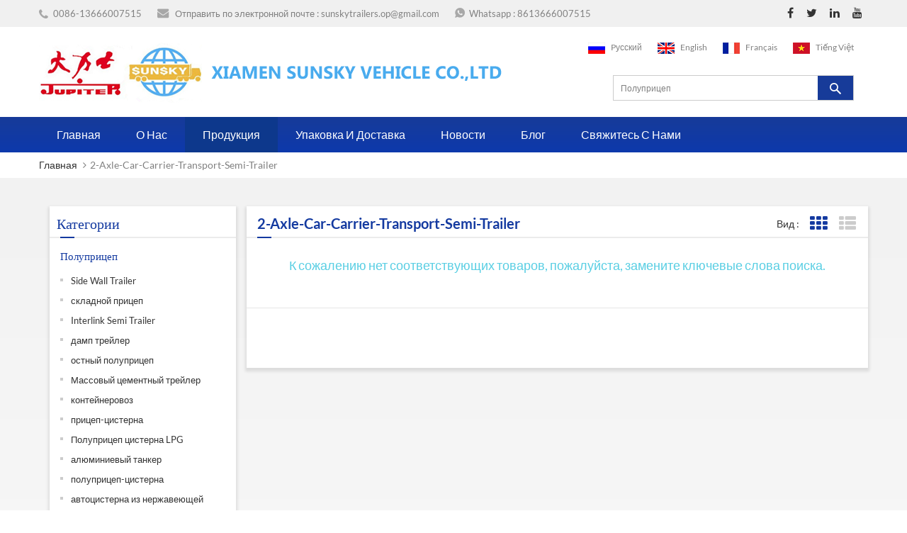

--- FILE ---
content_type: text/html
request_url: https://ru.sunskytrailer.com/2-axle-car-carrier-transport-semi-trailer_sp
body_size: 7496
content:
<!DOCTYPE html PUBLIC "-//W3C//DTD XHTML 1.0 Transitional//EN" "http://www.w3.org/TR/xhtml1/DTD/xhtml1-transitional.dtd">
<html xmlns="http://www.w3.org/1999/xhtml" lang="ru">
<head>
<meta http-equiv="X-UA-Compatible" content="IE=edge">
<meta name="viewport" content="width=device-width,initial-scale=1">
<meta http-equiv="Content-Type" content="text/html; charset=utf-8" />
<meta http-equiv="X-UA-Compatible" content="IE=edge,Chrome=1" />
<meta http-equiv="X-UA-Compatible" content="IE=9" />
<meta http-equiv="Content-Type" content="text/html; charset=utf-8" />
<meta name="google-site-verification" content="u-TqoW0lBCoONtoj86LmaIF4rNdOPfU_6KZ_WvjssX0" />
<title>2 axle car carrier transport semi trailer</title>
<meta name="keywords" content="2 axle car carrier transport semi trailer" />
<meta name="description" content="2 axle car carrier transport semi trailer" />
<meta name="author" content="sunskytrailer" />
<meta name="publisher" content="sunskytrailer" />
<meta name="robots" content="index, follow" />
        <meta property ="og:site_name" content="Xiamen Sunsky Trailer Co.,Ltd.">
    <meta property ="og:url" content="https://ru.sunskytrailer.com/2-axle-car-carrier-transport-semi-trailer_sp">
    <meta property ="og:title" content="2 axle car carrier transport semi trailer"/>
    <meta property="og:type" content="website">
    <meta property ="og:description" content ="2 axle car carrier transport semi trailer"/>
            <meta property ="og:image" content="https://ru.sunskytrailer.com/uploadfile/userimg/"/>
        <meta name="twitter:title" content="2 axle car carrier transport semi trailer">
    <meta name="twitter:description" content="2 axle car carrier transport semi trailer">
    <link rel="canonical" href="https://ru.sunskytrailer.com/2-axle-car-carrier-transport-semi-trailer_sp">
                    
                        <link rel="alternate" hreflang="en" href="https://www.sunskytrailer.com/2-axle-car-carrier-transport-semi-trailer_sp" />
                    <link rel="alternate" hreflang="fr" href="https://fr.sunskytrailer.com/2-axle-car-carrier-transport-semi-trailer_sp" />
                    <link rel="alternate" hreflang="vi" href="https://vi.sunskytrailer.com/2-axle-car-carrier-transport-semi-trailer_sp" />
                    <link rel="alternate" href="http://www.sunskytrailer.com/2-axle-car-carrier-transport-semi-trailer_sp" hreflang="x-default" />
<link type="text/css" rel="stylesheet" href="/template/css/bootstrap.css" />
<link type="text/css" rel="stylesheet" href="/template/css/style.css" />
<link type="text/css" rel="stylesheet" href="/template/css/font-awesome.min.css" />
<link href="/template/images/logo.ico" rel="shortcut icon" />
<script type="text/javascript" src="/template/js/jquery-1.8.3.js"></script>
<script type="text/javascript" src="/template/js/bootstrap.min.js"></script>
<script type="text/javascript" src="/template/js/demo.js"></script>
<script type="text/javascript" src="/template/js/jquery.velocity.min.js"></script>
<script type="text/javascript" src="/template/js/mainscript.js"></script>
<script type="text/javascript" src="/template/js/jquery.flexisel.js"></script>
<script type="text/javascript" src="/template/js/nav.js"></script>
<script type="text/javascript" src="/js/cloud-zoom.1.0.2.min.js"></script>
<script language="javascript" src="/js/jquery.blockUI.js"></script>
<script language="javascript" src="/js/jquery.validate.min.js"></script>
<script type="text/javascript" src="/js/front/common.js"></script>
<script type="text/javascript" src="/js/front/inquiry/index.js"></script>
<script type="text/javascript" src="/js/front/inquiry/inquirydone.js"></script>

<!--[if ie9]
<script src="js/html5shiv.min.js"></script>
<script src="js/respond.min.js"></script>
-->
<!-- Facebook Pixel Code -->
<script>
  !function(f,b,e,v,n,t,s)
  {if(f.fbq)return;n=f.fbq=function(){n.callMethod?
  n.callMethod.apply(n,arguments):n.queue.push(arguments)};
  if(!f._fbq)f._fbq=n;n.push=n;n.loaded=!0;n.version='2.0';
  n.queue=[];t=b.createElement(e);t.async=!0;
  t.src=v;s=b.getElementsByTagName(e)[0];
  s.parentNode.insertBefore(t,s)}(window, document,'script',
  'https://connect.facebook.net/en_US/fbevents.js');
  fbq('init', '316102165466624');
  fbq('track', 'PageView');
</script>
<noscript><img height="1" width="1" style="display:none"
  src="https://www.facebook.com/tr?id=316102165466624&ev=PageView&noscript=1"
/></noscript>
<!-- End Facebook Pixel Code -->

<!-- Facebook Pixel Code -->
<script>
  !function(f,b,e,v,n,t,s)
  {if(f.fbq)return;n=f.fbq=function(){n.callMethod?
  n.callMethod.apply(n,arguments):n.queue.push(arguments)};
  if(!f._fbq)f._fbq=n;n.push=n;n.loaded=!0;n.version='2.0';
  n.queue=[];t=b.createElement(e);t.async=!0;
  t.src=v;s=b.getElementsByTagName(e)[0];
  s.parentNode.insertBefore(t,s)}(window, document,'script',
  'https://connect.facebook.net/en_US/fbevents.js');
  fbq('init', '2630213453666370');
  fbq('track', 'PageView');
</script>
<noscript><img height="1" width="1" style="display:none"
  src="https://www.facebook.com/tr?id=2630213453666370&ev=PageView&noscript=1"
/></noscript>
<!-- End Facebook Pixel Code -->
<!-- Google Tag Manager -->
<script>(function(w,d,s,l,i){w[l]=w[l]||[];w[l].push({'gtm.start':
new Date().getTime(),event:'gtm.js'});var f=d.getElementsByTagName(s)[0],
j=d.createElement(s),dl=l!='dataLayer'?'&l='+l:'';j.async=true;j.src=
'https://www.googletagmanager.com/gtm.js?id='+i+dl;f.parentNode.insertBefore(j,f);
})(window,document,'script','dataLayer','GTM-M4QM892');</script>
<!-- End Google Tag Manager -->
</head>

<body>
    <!-- Google Tag Manager (noscript) -->
<noscript><iframe src="https://www.googletagmanager.com/ns.html?id=GTM-M4QM892"
height="0" width="0" style="display:none;visibility:hidden"></iframe></noscript>
<!-- End Google Tag Manager (noscript) -->
<div class="header-top clearfix">
	<div class="container">
    <div class="row">
    	<ul class="head-con clearfix">
                   
                                                  
        	<li class="hcon01">0086-13666007515</li>
                   
                                
                              
                                                        
            <li class="hcon02">Отправить по электронной почте : <a rel="nofollow" href="mailto:sunskytrailers.op@gmail.com">sunskytrailers.op@gmail.com</a></li>
              
                                
                         
                        <li class="hcon04">Whatsapp :                     <a rel="nofollow" target="_blank" href="https://api.whatsapp.com/send?phone=8613666007515&text=Hello,SUNSKY TRAILER" >   
                    8613666007515</a></li>
                                </ul>
        <ul class="head-share">
            <li><a rel="nofollow" target="_blank" href="https://www.facebook.com/trailersmanufacturer/"><i class="fa fa-facebook"></i></a></li>
            <li><a rel="nofollow" target="_blank" href="https://twitter.com/sunskytrailer" ><i class="fa fa-twitter"></i></a></li>
            <li><a rel="nofollow" target="_blank" href="http://www.linkedin.com/company/xiamen-sunsky-trailer-co.-ltd/" ><i class="fa fa-linkedin"></i></a></li>
            <li><a rel="nofollow" target="_blank" href="https://www.youtube.com/channel/UCuyM0wDn5nbEwBRRbcyyY5g/videos" ><i class="fa fa-youtube"></i></a></li>
           
        </ul>
    </div>
    </div>
</div>
<div class="header clearfix">
	<div class="container">
    <div class="row">
    	<div class="head-left">
                     <a href="/" id="logo"><img src="/template/images/logo.png" alt="Xiamen Sunsky Trailer Co.,Ltd."/></a> 
           
     <a href="/" id="logo-text"><img src="/template/images/logo-text.png" alt="Xiamen Sunsky Trailer Co.,Ltd."/></a> 
        </div>
        <div class="head-right">
        	<ul class="language">
                        
                        
                        <li><a href="https://ru.sunskytrailer.com/2-axle-car-carrier-transport-semi-trailer_sp"><img src="/template/images/ru.png" alt="Pусский" /><p>Pусский</p></a></li>
                                                                  
                        
                        <li><a href="https://www.sunskytrailer.com/2-axle-car-carrier-transport-semi-trailer_sp"><img src="/template/images/en.png" alt="English" /><p>English</p></a></li>
                               
                        
                        <li><a href="https://fr.sunskytrailer.com/2-axle-car-carrier-transport-semi-trailer_sp"><img src="/template/images/fr.png" alt="Français" /><p>Français</p></a></li>
                               
                        
                        <li><a href="https://vi.sunskytrailer.com/2-axle-car-carrier-transport-semi-trailer_sp"><img src="/template/images/vi.png" alt="Tiếng Việt" /><p>Tiếng Việt</p></a></li>
                         
            </ul>
            <div class="search">
                <input onkeydown="javascript:enterIn(event);" name="search_keyword" type="text" value="Полуприцеп" onfocus="if(this.value=='Полуприцеп'){this.value='';}" onblur="if(this.value==''){this.value='Полуприцеп';}" class="search_main"/>
                <input name="" type="submit" class="search_btn btn_search1" value=""/>
            </div>
        </div>
    </div>
    </div>
</div>
<div class="navBox clearfix">
	<div class="container">
    <div class="row">
    	<div id='cssmenu' class="clearfix">
        	<ul>
                 <li ><a href="/">Главная</a></li>
             
                        <li ><a href="/about-us_d1">О нас</a>

                            <ul>
                                                                                                                                <li ><a  href="/workshop-show_nc1">Мастерская шоу</a></li>
                                                                                                                                    <li ><a  href="/certificate_nc3">Сертификат</a></li>
                                                            </ul>
                        </li>
                     <li  class="active has-sub" ><a href="/products">Продукция</a>
                            <ul>
         		         	  
                                <li    class='has-sub' ><a href="/semi-trailer_c1">Полуприцеп</a>
            			   
                                <ul>
         
              <li><a href="/side-wall-trailer_c33">Side Wall Trailer</a></li>
               
              <li><a href="/flatbed-trailer_c7">складной прицеп</a></li>
               
              <li><a href="/interlink-semi-trailer_c34">Interlink Semi Trailer</a></li>
               
              <li><a href="/dump-trailer_c8">дамп трейлер</a></li>
               
              <li><a href="/lowboy-trailer_c9">остный полуприцеп</a></li>
               
              <li><a href="/bulk-cement-trailer_c11">Массовый цементный трейлер</a></li>
               
              <li><a href="/container-trailer_c4">контейнеровоз</a></li>
               
              <li><a href="/tanker-trailer_c10">прицеп-цистерна</a></li>
               
              <li><a href="/gas-tanker-trailer_c13">Полуприцеп цистерна LPG</a></li>
               
              <li><a href="/aluminum-tanker_c12">алюминиевый танкер</a></li>
               
              <li><a href="/acid-tanker_c25">полуприцеп-цистерна</a></li>
               
              <li><a href="/stainless-steel-tanker_c22">автоцистерна из нержавеющей стали</a></li>
               
              <li><a href="/modular-trailer_c20">modulartrailer</a></li>
               
              <li><a href="/log-trailer_c14">Журнал древесины трейлер</a></li>
               
              <li><a href="/car-carrier-trailer_c15">Перевозчик автомобилей Полуприцепс каркасомдля тента</a></li>
               
              <li><a href="/wind-blade-trailer_c29">трейлер лопасти ветра
</a></li>
               	
            			</ul>
                                         
         			</li>
         		    	  
                                <li    class='has-sub' ><a href="/howo-truck_c2">Грузовик HOWO</a>
            			   
                                <ul>
         
              <li><a href="/howo-tractor-head_c5"> Howo .тракторная головка</a></li>
               
              <li><a href="/howo-dump-truck_c16">Самосвал HoWo</a></li>
               
              <li><a href="/concrete-mixer-truck_c6">Автобетоносмеситель Howo</a></li>
               
              <li><a href="/tanker-truck_c17">Бензовоз</a></li>
               
              <li><a href="/garbage-truck_c26">Howo мусоровоз</a></li>
               
              <li><a href="/boom-truck_c27">стрела грузовик
</a></li>
               
              <li><a href="/van-truck_c28">фургон грузовик
</a></li>
               	
            			</ul>
                                         
         			</li>
         		    	  
                                <li    class='has-sub' ><a href="/drawbar-trailer_c31">ПРИЦЕП</a>
            			   
                                <ul>
         
              <li><a href="/flatbed-trailer_c32">бортовой прицеп
</a></li>
               	
            			</ul>
                                         
         			</li>
         		    	  
                                <li  ><a href="/faw-truck_c35">FAW TRUCK</a>
            			        
         			</li>
         		   
      			    </ul>   
                        </li> 

         
                <li ><a href="/packing-and-delivery_nc2">Упаковка и доставка</a>
                       
                </li>
             
                <li ><a href="/news_nc4">Новости</a>
                       
                </li>

                <li ><a href="/blog">Блог</a>

                </li>
                                        <li ><a href="/contact-us_d2">свяжитесь с нами</a>
                          
                        </li> 
                 <style>
                   
                     
                 #cssmenu > ul > li > a{
                     padding:17px 25px;
                 }
                 
                   
                   
                 </style>
            </ul>
        </div>
    </div>
    </div>
</div>    <div class="page-banner clearfix">
           
</div>

<div class="breadcrumb">
	<div class="container">
  <div class="row">
    	<a class="home" href="/" title="Return to Home">Главная</a>
     <i class="fa fa-angle-right"></i><span>2-axle-car-carrier-transport-semi-trailer</span>    
    </div>
    </div>
</div>
<div class="mainBox clearfix">
	<div class="container">
    <div class="row">
  
<div class="main-left col-sm-3 col-xs-12 clearfix">
        	<div id="right_column" class="left-nav column">
                 <section class="block blockcms column_box">
                    <span><em>Категории</em><span></span><i class="column_icon_toggle icon-plus-sign"></i></span>
                    <div class="htmleaf-content toggle_content">
                        <ul class="lnav-list">
                             	
                            <li><a href="/semi-trailer_c1">Полуприцеп</a>
                                            
                            <ul>
                                       
     <li><a href="/side-wall-trailer_c33">Side Wall Trailer</a></li>
                                      
     <li><a href="/flatbed-trailer_c7">складной прицеп</a></li>
                                      
     <li><a href="/interlink-semi-trailer_c34">Interlink Semi Trailer</a></li>
                                      
     <li><a href="/dump-trailer_c8">дамп трейлер</a></li>
                                      
     <li><a href="/lowboy-trailer_c9">остный полуприцеп</a></li>
                                      
     <li><a href="/bulk-cement-trailer_c11">Массовый цементный трейлер</a></li>
                                      
     <li><a href="/container-trailer_c4">контейнеровоз</a></li>
                                      
     <li><a href="/tanker-trailer_c10">прицеп-цистерна</a></li>
                                      
     <li><a href="/gas-tanker-trailer_c13">Полуприцеп цистерна LPG</a></li>
                                      
     <li><a href="/aluminum-tanker_c12">алюминиевый танкер</a></li>
                                      
     <li><a href="/acid-tanker_c25">полуприцеп-цистерна</a></li>
                                      
     <li><a href="/stainless-steel-tanker_c22">автоцистерна из нержавеющей стали</a></li>
                                      
     <li><a href="/modular-trailer_c20">modulartrailer</a></li>
                                      
     <li><a href="/log-trailer_c14">Журнал древесины трейлер</a></li>
                                      
     <li><a href="/car-carrier-trailer_c15">Перевозчик автомобилей Полуприцепс каркасомдля тента</a></li>
                                      
     <li><a href="/wind-blade-trailer_c29">трейлер лопасти ветра
</a></li>
                    	
                            </ul>
                                    
                            </li>
                             	
                            <li><a href="/howo-truck_c2">Грузовик HOWO</a>
                                            
                            <ul>
                                       
     <li><a href="/howo-tractor-head_c5"> Howo .тракторная головка</a></li>
                                      
     <li><a href="/howo-dump-truck_c16">Самосвал HoWo</a></li>
                                      
     <li><a href="/concrete-mixer-truck_c6">Автобетоносмеситель Howo</a></li>
                                      
     <li><a href="/tanker-truck_c17">Бензовоз</a></li>
                                      
     <li><a href="/garbage-truck_c26">Howo мусоровоз</a></li>
                                      
     <li><a href="/boom-truck_c27">стрела грузовик
</a></li>
                                      
     <li><a href="/van-truck_c28">фургон грузовик
</a></li>
                    	
                            </ul>
                                    
                            </li>
                             	
                            <li><a href="/drawbar-trailer_c31">ПРИЦЕП</a>
                                            
                            <ul>
                                       
     <li><a href="/flatbed-trailer_c32">бортовой прицеп
</a></li>
                    	
                            </ul>
                                    
                            </li>
                             	
                            <li><a href="/faw-truck_c35">FAW TRUCK</a>
                               
                            </li>
                            	
                        </ul>
                    </div>
                </section>
            </div>
            
            <div id="right_column" class="left-pro column">
          <section class="block blockcms column_box">
                    <span><em>Новые продукты</em><span></span><i class="column_icon_toggle icon-plus-sign"></i></span>
                    <div class="htmleaf-content toggle_content">
                       <ul id="flexiselDemo1">
                                      	
                           <li>
                                <a href="/3-axle-lpg-gas-tank-semi-trailer_p364.html"><span><img id="product_detail_img"  alt="3-осный полуприцеп с бензобаком для сжиженного нефтяного газа" src="/uploadfile/202408/20/c70f74ba668dbbe462e160f066967ec4_thumb.jpg" /></span></a>
                                <a href="/3-axle-lpg-gas-tank-semi-trailer_p364.html"><em>3-осный полуприцеп с бензобаком для сжиженного нефтяного газа</em></a>
                           <p></p>          
                           </li>
                                  	
                           <li>
                                <a href="/south-africa-trailer_p382.html"><span><img id="product_detail_img"  alt="трейлер Южной Африки" src="/uploadfile/202510/29/f69065fe01725ec4ba1298d69a84e5b8_thumb.jpg" /></span></a>
                                <a href="/south-africa-trailer_p382.html"><em>Трейлер из Южной Африки</em></a>
                           <p></p>          
                           </li>
                                  	
                           <li>
                                <a href="/13-6m-side-grill-trailer_p381.html"><span><img id="product_detail_img"  alt="Прицеп с боковой решеткой длиной 13,6 м" src="/uploadfile/202509/29/e0c0ebe76f528e25dfce5a391eac85bb_thumb.jpg" /></span></a>
                                <a href="/13-6m-side-grill-trailer_p381.html"><em>Прицеп с боковой решеткой длиной 13,6 м</em></a>
                           <p></p>          
                           </li>
                                  	
                           <li>
                                <a href="/80-ton-6-axle-lowbed-trailer_p380.html"><span><img id="product_detail_img"  alt="низкорамный прицеп" src="/uploadfile/202509/28/35fd89b97a919a063fe385e8c7566f13_thumb.jpg" /></span></a>
                                <a href="/80-ton-6-axle-lowbed-trailer_p380.html"><em>80-тонный 6-осный низкорамный прицеп</em></a>
                           <p></p>          
                           </li>
                                  	
                           <li>
                                <a href="/60-ton-hydraulic-low-bed-trailer_p379.html"><span><img id="product_detail_img"  alt="60-тонный гидравлический низкорамный прицеп" src="/uploadfile/202509/25/90f5f40e676f22e7cf2b838ede563ac2_thumb.jpg" /></span></a>
                                <a href="/60-ton-hydraulic-low-bed-trailer_p379.html"><em>60-тонный гидравлический низкорамный прицеп</em></a>
                           <p></p>          
                           </li>
                                  	
                           <li>
                                <a href="/low-bed-trailer_p377.html"><span><img id="product_detail_img"  alt="Низкорамный трейлер" src="/uploadfile/202501/17/82e0e5935d5f26ad8dff6a84fcff4f91_thumb.jpg" /></span></a>
                                <a href="/low-bed-trailer_p377.html"><em>Низкорамный трейлер</em></a>
                           <p></p>          
                           </li>
                              
                        </ul>
                    </div>
                </section>
            </div>    
        </div>
    
    	<div class="page-right col-sm-9 col-xs-12 clearfix">
            <span class="main-title"><em>2-axle-car-carrier-transport-semi-trailer</em><span></span></span>
            <div class="main">
				<div id="cbp-vm" class="cbp-vm-switcher cbp-vm-view-grid">
					<div class="cbp-vm-options">
                    	   <p>Вид :</p>
						<a rel="nofollow" href="#" class="cbp-vm-icon cbp-vm-grid cbp-vm-selected" data-view="cbp-vm-view-grid">Представление сетки</a>
						<a rel="nofollow" href="#" class="cbp-vm-icon cbp-vm-list" data-view="cbp-vm-view-list">Представление списка</a>
						</div>
		       
                    	                       
                    <div class="pro-text"></div>
              
					<ul>
                                        
                                       <span style="text-align:center;color:#58cee3;">  <h4>К сожалению нет соответствующих товаров, пожалуйста, замените ключевые слова поиска.</h4></span>     
                              
					</ul>
				</div>
                <script type="text/javascript" src="/template/js/cbpViewModeSwitch.js"></script>
			</div>
            <div class="page_num">
                            

                                    
             
            </div> 
        </div>
    </div>
    </div>
</div>
<div class="footer clearfix">
	<div class="container">
    	<div class="row">
        	<div id="right_column" class="fot_links col-sm-2 clearfix">
                <section id="blockbestsellers" class="block products_block column_box">
                    <span class="fot_title"><em>Следуйте за нами</em><i class="column_icon_toggle icon-plus-sign"></i></span>
                    <div class="block_content toggle_content">
                        <ul>
                                    <li><a href="/">Главная</a></li>
  
      <li><a href="/about-us_d1">О нас</a></li>
  
      <li><a href="/products">Продукция</a></li>
  
      <li><a href="/workshop-show_nc1">Мастерская шоу</a></li>
  
      <li><a href="/packing-and-delivery_nc2">Упаковка и доставка</a></li>
  
      <li><a href="/certificate_nc3">Сертификат</a></li>
  
      <li><a href="/news_nc4">Новости</a></li>
  
      <li><a href="/blog">Блог</a></li>
  
      <li><a href="/sitemap.html">Карта сайта</a></li>
  
      <li><a href="http://www.sunskytrailer.com/privacy-policy_n60">Политика конфиденциальности</a></li>
  
      <li><a href="/sitemap.xml">XML</a></li>
  
                        </ul>
                    </div>
                </section>
            </div>
            <div id="right_column" class="fot_links col-sm-3 clearfix">
                <section id="blockbestsellers" class="block products_block column_box">
                    <span class="fot_title"><em>Горячие метки</em><i class="column_icon_toggle icon-plus-sign"></i></span>
                    <div class="block_content toggle_content">
                        <ul>
   
  <li><a href="/fuel-tanker-trailer_sp">прицеп топливозаправщика</a></li>
   
  <li><a href="/howo-tractor-head_sp">p</a></li>
   
  <li><a href="/howo-dump-truck_sp">Карьерный самосвал</a></li>
   
  <li><a href="/aluminum-tanker_sp">алюминиевый прицеп</a></li>
   
  <li><a href="/40-ft-flatbed-trailer_sp">40-футовый бортовой прицеп</a></li>
   
  <li><a href="/lowbed-trailer_sp">LOWBED TRAILER</a></li>
   
  <li><a href="/lpg-tanker-trailer_sp">LPG TANKER TRAILER</a></li>
   
  <li><a href="/container-skeletal-trailer_sp">контейнеровоз</a></li>
  
                        </ul>
                    </div>
                </section>
            </div>
            <div id="right_column" class="fot_con col-sm-4 clearfix">
                <section id="blockbestsellers" class="block products_block column_box">
                    <span class="fot_title"><em>свяжитесь с нами</em><i class="column_icon_toggle icon-plus-sign"></i></span>
                    <div class="block_content toggle_content">
                        <ul>
                                
                                                 
                            <li class="fcon01">NO.178, XINFENG ROAD, HULI DISTRICT , XIAMEN CITY, CHINA</li>
                                                                                                 
                                                   
                            <li class="fcon02">Тель : 0086-13666007515</li>
                                                                                               
                                                  
                            <li class="fcon03">Факс : +86-592-2683123</li>
                                                                                             
                                                        
                            <li class="fcon04">Отправить по электронной почте : <a rel="nofollow" href="mailto:sunskytrailers.op@gmail.com">sunskytrailers.op@gmail.com</a></li>
                                                                                                      
                        <li class="fcon06">Whatsapp :                     <a rel="nofollow" target="_blank" href="https://api.whatsapp.com/send?phone=8613666007515&text=Hello,SUNSKY TRAILER" >   
                    8613666007515</a></li>
                                                </ul>
                    </div>
                </section>
            </div>
            <div id="right_column" class="fot_sub col-sm-3 clearfix">
                <section id="blockbestsellers" class="block products_block column_box">
                          
                    <span class="fot_title"><em>Продукция</em><i class="column_icon_toggle icon-plus-sign"></i></span>
                    <div class="block_content toggle_content">
                        <p>ГРУЗОВИК HOWO, ПРЕМЬЕР ТЯГАЧ HOWO A7, САМОСВАЛ, АВТОБЕТОНОСМЕСИТЕЛЬ, БОРТОВОЙ ПОЛУПРИЦЕП, СКЕЛЕТ, САМОСВАЛ, LOWBED, МАССОВЫХ ЦЕМЕНТА ПРИЦЕП, ТАНКЕР ТОПЛИВА, АЛЮМИНИЕВЫЕ ТАНКЕР ТРЕЙЛЕР</p>
                        <input type="text" name="msg_email" id="user_email" class="fot_input" value="" onfocus="if(this.value==''){this.value='';}" onblur="if(this.value==''){this.value='';}" />
                        <input class="Submit" value="Отправить" onclick="add_email_list();"/>
                        <script type="text/javascript">
  var email = document.getElementById('user_email');
        function add_email_list()
        {

            $.ajax({
                url: "/common/ajax/addtoemail/emailname/" + email.value,
                type: 'GET',
                success: function(info) {
                    if (info == 1) {
                        alert('Successfully!');

                    } else {
                        alert('loss');
                    }
                }
            });

        }
</script>     
                        <ul class="fot-share">
            <li><a rel="nofollow" target="_blank" href="https://www.facebook.com/trailersmanufacturer/"><i class="fa fa-facebook"></i></a></li>
            <li><a rel="nofollow" target="_blank" href="https://twitter.com/sunskytrailer"><i class="fa fa-twitter"></i></a></li>
            <li><a rel="nofollow" target="_blank" href="http://www.linkedin.com/company/xiamen-sunsky-trailer-co.-ltd/" ><i class="fa fa-linkedin"></i></a></li>
            <li><a rel="nofollow" target="_blank" href="https://www.youtube.com/channel/UCuyM0wDn5nbEwBRRbcyyY5g/videos" ><i class="fa fa-youtube"></i></a></li>
         
                        </ul>
                    </div>
                </section>
                <script type="text/javascript">var _paq = _paq || [];;_paq.push(["setDomains", ["*"]]);_paq.push(['trackPageView']);_paq.push(['enableFormTracking']);_paq.push(['enableLinkTracking']);_paq.push(['enableTPF']);(function() {var u="http://contact.jupitertrailer.com";_paq.push(['setTrackerUrl', u+'ta.gif']);_paq.push(['setSiteId', '58e4376192e085a0ab9fea46c4c6e0ac']);var d=document, g=d.createElement('script'), s=d.getElementsByTagName('script')[0];g.type='text/javascript'; g.async=true; g.defer=true; g.src=u+'js/ta.js'; s.parentNode.insertBefore(g,s);})();</script>
            </div>
            <div class="clearfix"></div>
            <div class="fot-bot clearfix">
                <ul class="fot-fri">
                       
                </ul>
                  <p class="copy">Авторское право © 2026 Xiamen Sunsky Trailer Co.,Ltd..Все права защищены. Руководствовался <a href="http://www.dyyseo.com/">dyyseo.com</a>.<script type="text/javascript">var cnzz_protocol = (("https:" == document.location.protocol) ? " https://" : " http://");document.write(unescape("%3Cspan id='cnzz_stat_icon_1262956237'%3E%3C/span%3E%3Cscript src='" + cnzz_protocol + "s13.cnzz.com/z_stat.php%3Fid%3D1262956237%26show%3Dpic' type='text/javascript'%3E%3C/script%3E"));</script></p>
            </div>
        </div>
    </div>
</div>
      
                                 
<div class="fixed_whatsapp"><p>Whatsapp :                     <a rel="nofollow" target="_blank" href="https://api.whatsapp.com/send?phone=8613666007515&text=Hello,SUNSKY TRAILER" >   
                    8613666007515</a></p></div>
                                <a rel="nofollow" href="javascript:;" class="back_top"></a><!--
<script type="text/javascript">var _paq = _paq || [];;_paq.push(["setDomains", ["*"]]);_paq.push(['trackPageView']);_paq.push(['enableFormTracking']);_paq.push(['enableLinkTracking']);_paq.push(['enableTPF']);(function() {var u="//ta.sbird.xyz/";_paq.push(['setTrackerUrl', u+'ta.gif']);_paq.push(['setSiteId', '58e4376192e085a0ab9fea46c4c6e0ac']);var d=document, g=d.createElement('script'), s=d.getElementsByTagName('script')[0];g.type='text/javascript'; g.async=true; g.defer=true; g.src=u+'js/ta.js'; s.parentNode.insertBefore(g,s);})();</script>
-->
<script type="text/javascript">var _paq = _paq || [];;_paq.push(["setDomains", ["*"]]);_paq.push(['trackPageView']);_paq.push(['enableFormTracking']);_paq.push(['enableLinkTracking']);_paq.push(['enableTPF']);_paq.push(['enableMelarkJs']);(function() {var u="//ta.sbird.xyz/";_paq.push(['setTrackerUrl', u+'ta.gif']);_paq.push(['setSiteId', '58e4376192e085a0ab9fea46c4c6e0ac']);_paq.push(['setMelarkSiteId', 'WHNEWTlIL0l0Wmc9']);var d=document, g=d.createElement('script'), s=d.getElementsByTagName('script')[0];g.type='text/javascript'; g.async=true; g.defer=true; g.src=u+'js/ta.js'; s.parentNode.insertBefore(g,s);})();</script>

<div class="fixed-contact">
    <ul class="item-list clearfix">
                                                <li class="online_p">
                    <div class="column">
                        <i class="icon"></i>
                        <a rel="nofollow" target="_blank" href="tel:0086-13666007515">0086-13666007515</a>
                    </div>
                </li>
                                                                    <li class="online_e">
                    <div class="column">
                        <i class="icon"></i>
                        <a rel="nofollow" target="_blank" href="mailto:sunskytrailers.op@gmail.com">sunskytrailers.op@gmail.com</a>
                    </div>
                </li>
                                                                    <li class="online_w">
                    <div class="column">
                        <i class="icon"></i>
                                                    <a rel="nofollow" target="_blank" href="https://api.whatsapp.com/send?phone=8613666007515&text=Hello" >
                                8613666007515</a>
                    </div>
                </li>
                                                </ul>
</div>

<script>

(function( window , document ){
	'use strict';
	var hotcss = {};
	(function() {
		var viewportEl = document.querySelector('meta[name="viewport"]'),
			hotcssEl = document.querySelector('meta[name="hotcss"]'),
			dpr = window.devicePixelRatio || 1,
			maxWidth = 640,
			designWidth = 0;

		document.documentElement.setAttribute('data-dpr', dpr);
		hotcss.dpr = dpr;
		document.documentElement.setAttribute('max-width', maxWidth);
		hotcss.maxWidth = maxWidth;
		if( designWidth ){
			document.documentElement.setAttribute('design-width', designWidth);
			hotcss.designWidth = designWidth;
		}
	})();
	hotcss.px2rem = function( px , designWidth ){
		if( !designWidth ){
			designWidth = parseInt(hotcss.designWidth , 10);
		}
		return parseInt(px,10)*640/designWidth/20;
	}
	hotcss.rem2px = function( rem , designWidth ){
		if( !designWidth ){
			designWidth = parseInt(hotcss.designWidth , 10);
		}
		return rem*20*designWidth/640;
	}
	hotcss.mresize = function(){
		var innerWidth = document.documentElement.getBoundingClientRect().width || window.innerWidth;
		if( hotcss.maxWidth && (innerWidth/hotcss.dpr > hotcss.maxWidth) ){
			innerWidth = hotcss.maxWidth*hotcss.dpr;
		}
	};
	hotcss.mresize();
	window.addEventListener( 'resize' , function(){
		clearTimeout( hotcss.tid );
		hotcss.tid = setTimeout( hotcss.mresize , 400 );
	} , false );
	window.addEventListener( 'load' , hotcss.mresize , false );
	setTimeout(function(){
		hotcss.mresize();
	},333)
	window.hotcss = hotcss;
})( window , document );
(function($){
	var mainWit = $(window).width(),
		mainHit = $(window).height(),
		carouselBar = $(".page-header-bar"),
		fixedContact = $(".fixed-contact");
	/*fixed-contact*/
	$(".fixed-contact").hover(function(){
		$(this).addClass("active");
	},function(){
		$(this).removeClass("active");
	});
	$(window).scroll(function() {
		if($(window).width() > 992){
			if ($(this).scrollTop() > mainHit/2 ){
				carouselBar.addClass("active");
				fixedContact.addClass("show");
			} else {
				carouselBar.removeClass("active");
				fixedContact.removeClass("show");
			}
		}
	});
})(jQuery);
                    </script>

</body>

</html>


--- FILE ---
content_type: application/javascript
request_url: https://ru.sunskytrailer.com/template/js/jquery.flexisel.js
body_size: 2055
content:
/*
* File: jquery.flexisel.js
* Version: 1.0.1
* Description: Responsive carousel jQuery plugin
* Author: 9bit Studios
* Copyright 2012, 9bit Studios
* http://www.9bitstudios.com
* Free to use and abuse under the MIT license.
* http://www.opensource.org/licenses/mit-license.php
*/

(function ($) {

    $.fn.flexisel = function (options) {

        var defaults = $.extend({
    		visibleItems: 4,
    		animationSpeed: 200,
    		autoPlay: false,
    		autoPlaySpeed: 3000,    		
    		pauseOnHover: true,
			setMaxWidthAndHeight: false,
    		enableResponsiveBreakpoints: false,
    		responsiveBreakpoints: { 
				
	    		portrait: { 
	    			changePoint:480,
	    			visibleItems: 1
	    		}, 
	    		landscape: { 
	    			changePoint:640,
	    			visibleItems: 2
	    		},
	    		tablet: { 
	    			changePoint:768,
	    			visibleItems: 3
	    		}
        	}
        }, options);
        
		/******************************
		Private Variables
		*******************************/         
        
        var object = $(this);
		var settings = $.extend(defaults, options);        
		var itemsWidth; // Declare the global width of each item in carousel
		var canNavigate = true; 
        var itemsVisible = settings.visibleItems; 
        var responsivePoints = [];
		
		/******************************
		Public Methods
		*******************************/        
        
        var methods = {
        		
			init: function() {
				
        		return this.each(function () {
        			methods.appendHTML();
        			methods.setEventHandlers();      			
        			methods.initializeItems();
					
				});
			},

			/******************************
			Initialize Items
			Set up carousel
			*******************************/			
			
			initializeItems: function() {
				
				var listParent = object.parent();
				var innerHeight = listParent.height(); 
				var childSet = object.children();
				methods.sortResponsiveObject(settings.responsiveBreakpoints);
				
    			var innerWidth = listParent.width(); // Set widths
    			itemsWidth = (innerWidth)/itemsVisible;
    			childSet.width(itemsWidth);
    			childSet.last().insertBefore(childSet.first());
    			childSet.last().insertBefore(childSet.first());
    			object.css({'left' : -itemsWidth}); 

    			object.fadeIn();
				$(window).trigger("resize"); // needed to position arrows correctly
				
			},
			
			
			/******************************
			Append HTML
			Wrap list in markup with classes needed for carousel to function
			*******************************/			
			
			appendHTML: function() {
				
   			 	object.addClass("nbs-flexisel-ul");
   			 	object.wrap("<div class='nbs-flexisel-container'><div class='nbs-flexisel-inner'></div></div>");
   			 	object.find("li").addClass("nbs-flexisel-item");
 
   			 	if(settings.setMaxWidthAndHeight) {
	   			 	var baseWidth = $(".nbs-flexisel-item img").width();
	   			 	var baseHeight = $(".nbs-flexisel-item img").height();
	   			 	$(".nbs-flexisel-item img").css("max-width", baseWidth);
	   			 	$(".nbs-flexisel-item img").css("max-height", baseHeight);
   			 	}
 
   			 	$("<div class='nbs-flexisel-nav-left'></div><div class='nbs-flexisel-nav-right'></div>").insertAfter(object);
   			 	var cloneContent = object.children().clone();
   			 	object.append(cloneContent);
			},
					
			
			/******************************
			Set Event Handlers
			Set events for carousel
			*******************************/
			setEventHandlers: function() {
				
				var listParent = object.parent();
				var childSet = object.children();
				var leftArrow = listParent.find($(".nbs-flexisel-nav-left"));
				var rightArrow = listParent.find($(".nbs-flexisel-nav-right"));
				
				$(window).on("resize", function(event){
					
					methods.setResponsiveEvents();
					
					var innerWidth = $(listParent).width();
					var innerHeight = $(listParent).height(); 
					
					itemsWidth = (innerWidth)/itemsVisible;
					
					childSet.width(itemsWidth);
					object.css({'left' : -itemsWidth});
					
					var halfArrowHeight = (leftArrow.height())/2;
					var arrowMargin = (innerHeight/2) - halfArrowHeight;
					leftArrow.css("top", arrowMargin + "-5px");
					rightArrow.css("top", arrowMargin + "-5px");
					
				});					
				
				$(leftArrow).on("click", function (event) {
					methods.scrollLeft();
				});
				
				$(rightArrow).on("click", function (event) {
					methods.scrollRight();
				});
				
				if(settings.pauseOnHover) {
					$(".nbs-flexisel-item").on({
						mouseenter: function () {
							canNavigate = false;
						}, 
						mouseleave: function () {
							canNavigate = true;
						}
					 });
				}

				if(settings.autoPlay) {
					
					setInterval(function () {
						if(canNavigate)
							methods.scrollRight();
					}, settings.autoPlaySpeed);
				}
				
			},
			
			/******************************
			Set Responsive Events
			Set breakpoints depending on responsiveBreakpoints
			*******************************/			
			
			setResponsiveEvents: function() {
				var contentWidth = $('html').width();
				
				if(settings.enableResponsiveBreakpoints) {
					
					var largestCustom = responsivePoints[responsivePoints.length-1].changePoint; // sorted array 
					
					for(var i in responsivePoints) {
						
						if(contentWidth >= largestCustom) { // set to default if width greater than largest custom responsiveBreakpoint 
							itemsVisible = settings.visibleItems;
							break;
						}
						else { // determine custom responsiveBreakpoint to use
						
							if(contentWidth < responsivePoints[i].changePoint) {
								itemsVisible = responsivePoints[i].visibleItems;
								break;
							}
							else
								continue;
						}
					}
				}
			},

			/******************************
			Sort Responsive Object
			Gets all the settings in resposiveBreakpoints and sorts them into an array
			*******************************/			
			
			sortResponsiveObject: function(obj) {
				
				var responsiveObjects = [];
				
				for(var i in obj) {
					responsiveObjects.push(obj[i]);
				}
				
				responsiveObjects.sort(function(a, b) {
					return a.changePoint - b.changePoint;
				});
			
				responsivePoints = responsiveObjects;
			},				
			
			/******************************
			Scroll Left
			Scrolls the carousel to the left
			*******************************/				
			
			scrollLeft:function() {

				if(canNavigate) {
					canNavigate = false;
					
					var listParent = object.parent();
					var innerWidth = listParent.width();
					
					itemsWidth = (innerWidth)/itemsVisible;
					
					var childSet = object.children();
					
					object.animate({
							'left' : "+=" + itemsWidth
						},
						{
							queue:false, 
							duration:settings.animationSpeed,
							easing: "linear",
							complete: function() {  
								childSet.last().insertBefore(childSet.first()); // Get the first list item and put it after the last list item (that's how the infinite effects is made)   								
								methods.adjustScroll();
								canNavigate = true; 
							}
						}
					);
				}
			},
			
			/******************************
			Scroll Right
			Scrolls the carousel to the right
			*******************************/				
			
			scrollRight:function() {
				
				if(canNavigate) {
					canNavigate = false;
					
					var listParent = object.parent();
					var innerWidth = listParent.width();
					
					itemsWidth = (innerWidth)/itemsVisible;
					
					var childSet = object.children();
					
					object.animate({
							'left' : "-=" + itemsWidth
						},
						{
							queue:false, 
							duration:settings.animationSpeed,
							easing: "linear",
							complete: function() {  
								childSet.first().insertAfter(childSet.last()); // Get the first list item and put it after the last list item (that's how the infinite effects is made)   
								methods.adjustScroll();
								canNavigate = true; 
							}
						}
					);
				}
			},
			
			/******************************
			Adjust Scroll 
			Needed to position arrows correctly on init and resize
			*******************************/
			
			adjustScroll: function() {
				
				var listParent = object.parent();
				var childSet = object.children();				
				
				var innerWidth = listParent.width(); 
				itemsWidth = (innerWidth)/itemsVisible;
				childSet.width(itemsWidth);
				object.css({'left' : -itemsWidth});		
			}			
        
        };
        
        if (methods[options]) { 	// $("#element").pluginName('methodName', 'arg1', 'arg2');
            return methods[options].apply(this, Array.prototype.slice.call(arguments, 1));
        } else if (typeof options === 'object' || !options) { 	// $("#element").pluginName({ option: 1, option:2 });
            return methods.init.apply(this);  
        } else {
            $.error( 'Method "' +  method + '" does not exist in flexisel plugin!');
        }        
};

})(jQuery);


--- FILE ---
content_type: application/javascript
request_url: https://ru.sunskytrailer.com/js/front/common.js
body_size: 4177
content:
//截取规定字符数的字符串
function cutstring(classname,length,quesheng) {
    $(classname).each(function(i){ 
       str = $(this).html();
       if(str.length > length){
          str1 = str.substr(0, length);       
          $(this).html(str1+quesheng);
       }else{
           $(this).html(str);
       }
    })
}

function enterIn(evt) {
    var evt = evt ? evt : (window.event ? window.event : null);//兼容IE和FF
    if (evt.keyCode == 13) {
        $(".btn_search1").click();
    }
}


$(function () {
    
//cutstring('.pro_name1',10,'...');

    $(".btn_search1").click(function () { 
        svalue = $("input[name=search_keyword]").val();
        if (svalue) {
            svalue =  svalue.replace(/\s/g,"-");
            window.location.href = "/" + svalue + "_ss";
        } else {
            return '';
        }
    });
    
    $(".btn_search2").click(function () { 
        bvalue = $("input[name=search_brand]").val();
        if (bvalue) {
            bvalue =  bvalue.replace(/\s/g,"-");
            window.location.href = "/" + bvalue + "_sbr";
        } else {
            return '';
        }
    });

    $.blockUI.defaults.css = {
        border: "none",
        padding: 0,
        margin: 0,
        width: "auto",
        top: "20%",
        left: "30%",
        textAlign: "left",
        color: "#000",
        backgroundColor: "#fff",
        cursor: "default"
    };
    /*
     *增加中文验证
     **/
    $.validator.addMethod("ch", function (value, element) {
        return this.optional(element) || !(/[\u4e00-\u9fa5]+/.test(value));
    }, '<br /><img src="/images/front/error.gif" width="12" height="12" />please fill in English');
    /*
     *首页滑动下拉
     */
    $(".Triangle").hover(function () {
        $(this).children("div").toggle();
    }, function () {
        $(this).children("div").toggle();
    });

    /*
     *站内短信弹出层：需要在页面使用视图助手<?php $this->msg(); ?>
     **/
    $(".msg").click(function () {
        var left = ($(window).width() - 562) / 2;
        var top = ($(window).height() - 300) / 2;
        window.open('/inquiry/msg/user_id/' + $(this).attr("key"), '', 'height=300,width=562,top=' + top + ',left=' + left + ',toolbar=no,menubar=no,scrollbars=no,resizable=no,location=no,status=no');
    });

    /*
     *添加到购物车
     **/
    $(".add_to_cart,.add_to_cart_detail").click(function () {
        var a_obj = $(this);
        $(this).after('<span class="loading"><img src="/images/front/ajax-loader.gif" />&nbsp;adding&nbsp;...</span>');
        $(this).hide();
        var formBuy = document.forms['ECS_FORMBUY'];
        var spec_arr = new Array();
        var spec_str = '';
        // 检查是否有商品规格 
        if (formBuy)
        {
            spec_str = getSelectedAttributes(formBuy);
            if (spec_str !== '') {
                spec_str = "{" + spec_str + "}";
            }
        }
        if (spec_str) {
            urlstr = "/common/ajax/addtocart/key/" + $(this).attr("key") + "/spec/" + spec_str;
        } else {
            urlstr = "/common/ajax/addtocart/key/" + $(this).attr("key");
        }

        $.ajax({
            url: urlstr,
            type: "get",
            dataType: "json",
            success: function (response) {
                if (response.result == "error") {
                    msg("failed", response.reason);
                    $(a_obj).next().replaceWith('');
                    $(a_obj).show();
                }
                else {
                    $(".cart_num").html(response.number);
                    $(a_obj).next().replaceWith('<a class="' + $(a_obj)[0].className + '_done" href="/cart" title="Go To My Cart"></a>');
                    $(a_obj).remove();
                }
            }
        });
    });

    /*
     *购物车预览ajax
     **/
    $(".cart").hover(function () {
        var html = "";
        $(".cart_link").addClass("cart_link_hover");
        $(".cart_hidden").show();
        $.ajax({
            url: "/common/ajax/getcartitem",
            type: "get",
            dataType: "json",
            success: function (response) {
                if (response.length) {
                    $.each(response, function (i, item) {
                        html += '<li>';
                        html += '  <dl>';
                        html += '      <dt class="fl"><a target="_blank" href="/' + item.product_name + '_p' + item.product_id + '">' + item.product_pic + '</a></dt>';
                        html += '      <dd><a target="_blank" href="/' + item.product_name + '_p' + item.product_id + '" class="cart_pro_name keep">' + item.product_name + '</a></dd>';
                        html += '      <dd><span class="cart_proprice fl">US$' + item.product_price + '</span><span class="fl"></span><span class="cart_checkout fr"><a href="/cart">view</a></span></dd>';
                        html += '  </dl>';
                        html += '  <div style="clear:both;"></div>';
                        html += '</li>';
                    });
                    $(".cart_prolist").html(html);
                }
            }
        });
    }, function () {
        $(".cart_link").removeClass("cart_link_hover");
        $(".cart_hidden").hide();
    });

    $('#passport_sign_refresh').click(function () {
        $('#passport_sign_code').attr('src', '/common/index/authcode?t=' + new Date().getTime());
        $('#head_code').attr('src', $('#passport_sign_code').attr('src'));
    });
    $('#passport_sign_code').click(function () {
        $('#passport_sign_code').attr('src', '/common/index/authcode?t=' + new Date().getTime());
        $('#head_code').attr('src', $('#passport_sign_code').attr('src'));
    });
    $("#email_form").validate({
        onkeyup: false,
        rules: {
            "msg_name": {
                required: false,
                ch: true
            },
            "msg_email": {
                required: true,
                email: true
            },
            "msg_title": {
                required: true,
                ch: true
            },
            "msg_content": {
                required: true,
                ch: true
            },
            "auth_code": {
                required: true,
                remote: {
                    type: "GET",
                    url: "/common/ajax/judgeauthcode",
                    data: {
                        auth_code: function () {
                            return $("#auth_code1").val();
                        }
                    }
                }
            }
        },
        messages: {
            "msg_name": {
                required: '<img src="/images/front/error.gif" width="12" height="12" />please fill your name',
                ch: '<img src="/images/front/error.gif" width="12" height="12" />please fill in English'
            },
            "msg_email": {
                required: '<img src="/images/front/error.gif" width="12" height="12" />please fill your email',
                ch: '<img src="/images/front/error.gif" width="12" height="12" />please fill in English'
            },
            "msg_title": {
                required: '<img src="/images/front/error.gif" width="12" height="12" />please fill the title',
                ch: '<img src="/images/front/error.gif" width="12" height="12" />please fill in English'
            },
            "msg_content": {
                required: '<img src="/images/front/error.gif" width="12" height="12" />please fill the content',
                ch: '<img src="/images/front/error.gif" width="12" height="12" />please fill in English'
            },
            "auth_code": {
                required: '<img src="/images/front/error.gif" width="12" height="12" />The auth code is required',
                remote: jQuery.format('<img src="/images/front/error.gif" width="12" height="12" />It\'s wrong,please reset')
            }
        }
    });


    /**
     * 产品评论检测
     */
    $("#pro_comment").validate({
        onkeyup: false,
        rules: {
            "user_name": {
                required: true,
                ch: true
            },
            "comment_email": {
                required: true,
                email: true
            },
            "comment_content": {
                required: true,
                ch: true
            },
            "auth_code": {
                required: true,
                remote: {
                    type: "GET",
                    url: "/common/ajax/judgeauthcode",
                    data: {
                        auth_code: function () {
                            return $("#pro_auth").val();
                        }
                    }
                }
            }
        },
        messages: {
            "user_name": {
                required: '<img src="/images/front/error.gif" width="12" height="12" />please fill your name',
                ch: '<img src="/images/front/error.gif" width="12" height="12" />please fill in English'
            },
            "comment_email": {
                required: '<img src="/images/front/error.gif" width="12" height="12" />please fill your email',
                ch: '<img src="/images/front/error.gif" width="12" height="12" />please fill in English'
            },
            "comment_content": {
                required: '<img src="/images/front/error.gif" width="12" height="12" />please fill the content',
                ch: '<img src="/images/front/error.gif" width="12" height="12" />please fill in English'
            },
            "auth_code": {
                required: '<img src="/images/front/error.gif" width="12" height="12" />The auth code is required',
                remote: jQuery.format('<img src="/images/front/error.gif" width="12" height="12" />It\'s wrong,please reset')
            }
        }
    });
    
    
    /*
     *添加到收藏夹
     **/
    
    $('#addfavorites').click(
            function () {
                pro_id = $(this).attr('alt');
                $.ajax({
                    type: 'POST',
                    url: '/customer/addfavorite',
                    data: 'proid=' + pro_id,
                    success: function (v) {
                        if (v == '2') {
                            alert('Have owned the product.');
                        } else if (v == '1') {
                            alert('Have to join your collection.');
                        }else if (v == '3') {
                            window.location.href="/sign";
                        }else {
                            alert('To join the collection failure, please try again later.');
                        }
                    }
                })
            }
    );
});


    
function checkmessage(id) {
    var user_name = $("#" + id).find('input[name="user_name"]').val();
    var comment_email = $("#" + id).find('input[name="comment_email"]').val();
    var comment_content = $("#" + id).find('textarea[name="comment_content"]').val();
    var reg = /^\w+((-\w+)|(\.\w+))*\@[A-Za-z0-9]+((\.|-)[A-Za-z0-9]+)*\.[A-Za-z0-9]+$/;
    if (!user_name) {
        alert('please fill in name');
        $("#" + id).find('input[name="user_name"]').focus();
        return false;
    }
    if (!comment_email || !reg.test(comment_email)) {
        alert('please fill in email');
        $("#" + id).find('input[name="comment_email"]').focus();
        return false;
    }
    if (!comment_content) {
        alert('please fill in content');
        $("#" + id).find('input[name="comment_content"]').focus();
        return false;
    }
    return true;
}


/**
 * 获得选定的商品属性
 */
function getSelectedAttributes(formBuy)
{
    var spec_arr = new Array();
    var j = 0;
    var spec_str = '';
    for (i = 0; i < formBuy.elements.length; i++)
    {
        var prefix = formBuy.elements[i].name.substr(0, 5);

        if (prefix == 'spec_' && (
                ((formBuy.elements[i].type == 'radio' || formBuy.elements[i].type == 'checkbox') && formBuy.elements[i].checked) ||
                formBuy.elements[i].tagName == 'SELECT'))
        {
            var suffix = formBuy.elements[i].name.substr(5);
            if (j == 0) {
                spec_str = '"' + suffix + '": "' + formBuy.elements[i].value + '"';
            } else {
                spec_str += "," + '"' + suffix + '": "' + formBuy.elements[i].value + '"';
            }
            //spec_arr[j] = formBuy.elements[i].value+"|"+suffix;
            j++;
        }
    }

    return spec_str;
}




//循环点击标签
function setTab(m, n) {
    var menu = document.getElementById("tab" + m).getElementsByTagName("li");
    var div = document.getElementById("tablist" + m).getElementsByTagName("div");
    var showdiv = [];
    for (i = 0; j = div[i]; i++) {
        if ((" " + div[i].className + " ").indexOf(" tablist ") != -1) {
            showdiv.push(div[i]);
        }
    }
    for (i = 0; i < menu.length; i++)
    {
        menu[i].className = i == n ? "now" : "";
        showdiv[i].style.display = i == n ? "block" : "none";
    }
}


$(".menu_button").click(function () {
    if ($.trim($(".menu_input").val()) == "Search info...")
    {
        alert("Please input a search term");
        return false;
    }
    else
    {
        $(".menu_button").submit();
    }
});


function AddFavorite(sURL, sTitle) {
    try {
        window.external.addFavorite(sURL, sTitle);
    } catch (e) {
        try {
            window.sidebar.addPanel(sTitle, sURL, "");
        } catch (e) {
            alert("加入收藏失败，请使用Ctrl+D进行添加");
        }
    }
}



/**
 * 处理图片大小，以防失帧
 */
function setImgSizeWH(theURL, sImage, imgW, imgH)
{
    var imgObj;
    imgObj = null;
    imgObj = new Image();
    imgObj.src = theURL;
    if ((imgObj.width != 0) && (imgObj.height != 0))
    {
        if (imgObj.width > imgW || imgObj.height > imgH)
        {
            var iHeight = imgObj.height * imgW / imgObj.width;
            if (iHeight <= imgH)
            {
                sImage.width = imgW;
                sImage.height = iHeight;
            }
            else
            {
                var iWidth = imgObj.width * imgH / imgObj.height;
                sImage.width = iWidth;
                sImage.height = imgH;
            }
        }
        else
        {
            sImage.width = imgObj.width;
            sImage.height = imgObj.height;
        }
    }
    else
    {
        sImage.width = imgW;
        sImage.height = imgH;
    }
}

function setElementMiddle(obj, width, height, state) {
    if (state == true) {
        var iHeight = obj.clientHeight;
        var iWidth = obj.clientWidth;
        if (height > 0 && width > 0) {
            if (iHeight < height) {
                $(obj).css("margin-top", (height - iHeight) / 2 + "px");
            }
            if (iWidth < width) {
                $(obj).css("margin-left", (width - iWidth) / 2 + "px");
            }
        }
    }

}

/**
 * 设置图片宽度
 */
function setImgWidth(theURL, sImage, imgWidth) {
    var imgObj;
    imgObj = null;
    imgObj = new Image();
    imgObj.src = theURL;
    if ((imgObj.width != 0))
    {
        if (imgObj.width > imgWidth)
        {
            sImage.width = imgWidth;
        }
        else
        {
            sImage.width = imgObj.width;
        }
    }
    else
    {
        sImage.width = imgWidth;
    }
}
function initStatics(user_id)
{
    $.ajax({
        type: "GET",
        url: "/common/ajax/statics",
        data: {user_id: user_id},
        success: function (response)
        {

        }
    });
}

function attrtoprice() {
    var num = 0;
    produceprice = Number($('input[name="productprice"]').val());
    $('.addcartattrprice').remove();
    $('#attr_price input:checked').each(function (i) {
        attrid = $(this).attr('class');
        $('#attr_price').append('<input class="addcartattrprice" type="hidden" name="attrprice[]" value="'+attrid+'"/>');
        num = Number(num)+Number($(this).val());
    });
    
     $('#attr_price select').each(function (i) {
        attrid = $(this).val();
        $('#attr_price').append('<input class="addcartattrprice" type="hidden" name="attrprice[]" value="'+attrid+'"/>');
        num = Number(num)+Number($(this).val());
    });   
    $('#productprice').text(Number(produceprice + num));
}


//属性总价格
function attrTotalPrice(){
    var num = 0;
     $('#attr_price input:checked').each(function (i) {
        attrid = $(this).attr('class');
        num = Number(num)+Number($(this).val());
    });
    
     $('#attr_price select').each(function (i) {
         //alert($(this).find("option:selected").attr('rel'));
        num = Number(num)+Number($(this).find("option:selected").attr('rel'));
    });    
    
    return num;
    
}


//显示产品价格
                    function productTotalPrice(number,producid){
                        if(isNaN(number)){
                            $('input[name="number"]').val('1');
                            alert("Please enter a number!");
                            return false;
                        }
                        attrtotalprice = attrTotalPrice(); //alert(attrtotalprice);
                        $.ajax({
                            type:'post',
                            url:'/product/productnumber/',
                            data:'num='+number+'&product_id='+producid+'&attrtotalprice='+attrtotalprice,
                            success:function(e){
                                if(e == '1'){
                                  
                                } else {
                                    alert(e);
                                }
                            }
                        })
                        productnum = $('#product_num').val();
                        productprice = $('#product_price').val(); 
                        producttotalprice =productnum * (Number(productprice) + Number(attrtotalprice));
                        $('#product_price_total').text('$'+producttotalprice);
                        
                    }

